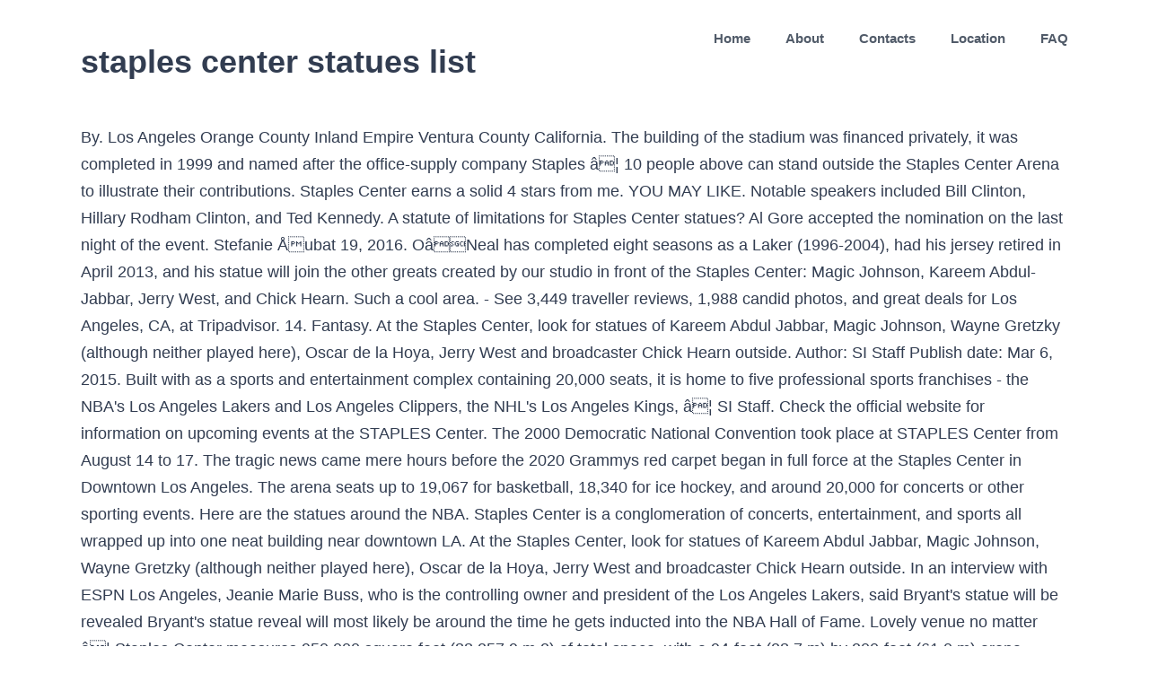

--- FILE ---
content_type: text/html
request_url: http://king-barber.com/di9hptx/615675-staples-center-statues-list
body_size: 8693
content:
<!DOCTYPE html>
<html lang="en">
<head>
<meta charset="UTF-8"/>
<meta content="width=device-width, initial-scale=1" name="viewport"/>
<title>staples center statues list</title>
<style rel="stylesheet" type="text/css">html{overflow-x:hidden;overflow-y:scroll}body{margin:0;color:#747474;min-width:320px;-webkit-text-size-adjust:100%;font:13px/20px PTSansRegular,Arial,Helvetica,sans-serif}#wrapper{overflow:visible}a{text-decoration:none}.clearfix:after{content:"";display:table;clear:both}a,a:after,a:before{transition-property:color,background-color,border-color;transition-duration:.2s;transition-timing-function:linear}#main{padding:55px 10px 45px;clear:both}.fusion-row{margin:0 auto;zoom:1}.fusion-row:after,.fusion-row:before{content:" ";display:table}.fusion-row:after{clear:both}.fusion-columns{margin:0 -15px}footer,header,main,nav{display:block}.screen-reader-text{border:0;clip:rect(1px,1px,1px,1px);-webkit-clip-path:inset(50%);clip-path:inset(50%);height:1px;margin:-1px;overflow:hidden;padding:0;position:absolute!important;width:1px;word-wrap:normal!important}.screen-reader-text:focus{background-color:#fff;border-radius:3px;box-shadow:0 0 2px 2px rgba(0,0,0,.6);clip:auto!important;-webkit-clip-path:none;clip-path:none;color:#333;display:block;font-size:1rem;font-weight:700;height:auto;left:5px;line-height:normal;padding:15px 23px 14px;text-decoration:none;top:5px;width:auto;z-index:100000}.fusion-header-wrapper{position:relative;z-index:10010}.fusion-header{padding-left:30px;padding-right:30px;-webkit-backface-visibility:hidden;backface-visibility:hidden;transition:background-color .25s ease-in-out}.fusion-logo{display:block;float:left;max-width:100%;zoom:1}.fusion-logo:after,.fusion-logo:before{content:" ";display:table}.fusion-logo:after{clear:both}.fusion-main-menu{float:right;position:relative;z-index:200;overflow:hidden}.fusion-header-v1 .fusion-main-menu:hover{overflow:visible}.fusion-main-menu>ul>li:last-child{padding-right:0}.fusion-main-menu>ul>.fusion-menu-item-button>a{border-color:transparent}.fusion-main-menu ul{list-style:none;margin:0;padding:0}.fusion-main-menu ul a{display:block;box-sizing:content-box}.fusion-main-menu li{float:left;margin:0;padding:0;position:relative;cursor:pointer}.fusion-main-menu>ul>li{padding-right:45px}.fusion-main-menu>ul>li>a{display:-ms-flexbox;display:flex;-ms-flex-align:center;align-items:center;line-height:1;-webkit-font-smoothing:subpixel-antialiased}.fusion-main-menu .fusion-dropdown-menu{overflow:hidden}.fusion-mobile-menu-icons{display:none;position:relative;top:0;right:0;vertical-align:middle;text-align:right}body:not(.fusion-header-layout-v6) .fusion-header{-webkit-transform:translate3d(0,0,0);-moz-transform:none}.fusion-main-menu>ul>.fusion-menu-item-button>a:hover{border-color:transparent}.fusion-footer-widget-area{overflow:hidden;position:relative;padding:43px 10px 40px;border-top:12px solid #e9eaee;background:#363839;color:#8c8989;-webkit-backface-visibility:hidden;backface-visibility:hidden}  body{background-image:none;background-repeat:repeat}#main,#wrapper,body,html{background-color:#fff}#main{background-image:none;background-repeat:repeat}.fusion-header-wrapper .fusion-row{padding-left:2%;padding-right:2%}.fusion-header .fusion-row{padding-top:0;padding-bottom:0}a:hover{color:#00ae35}.fusion-footer-widget-area{background-repeat:repeat;background-position:center center;padding-top:40px;padding-bottom:40px;background-color:#d6ede0;border-top-width:12px;border-color:rgba(255,255,255,0);background-size:initial;background-position:center center;color:#7f8795}.fusion-footer-widget-area>.fusion-row{padding-left:0;padding-right:0}.fusion-footer footer .fusion-row .fusion-columns{display:block;-ms-flex-flow:wrap;flex-flow:wrap}.fusion-footer footer .fusion-columns{margin:0 calc((15px) * -1)}:root{--adminbar-height:32px}@media screen and (max-width:782px){:root{--adminbar-height:46px}}#main .fusion-row,.fusion-footer-widget-area .fusion-row,.fusion-header-wrapper .fusion-row{max-width:1100px}html:not(.avada-has-site-width-percent) #main,html:not(.avada-has-site-width-percent) .fusion-footer-widget-area{padding-left:30px;padding-right:30px}#main{padding-left:30px;padding-right:30px;padding-top:0;padding-bottom:0}.fusion-header .fusion-logo{margin:15px 0 15px 0}.fusion-main-menu>ul>li{padding-right:39px}.fusion-main-menu>ul>li>a{border-color:transparent}.fusion-main-menu>ul>li>a:not(.fusion-logo-link):not(.fusion-icon-sliding-bar):hover{border-color:#00ae35}.fusion-main-menu>ul>li>a:not(.fusion-logo-link):hover{color:#00ae35}body:not(.fusion-header-layout-v6) .fusion-main-menu>ul>li>a{height:85px}.fusion-main-menu>ul>li>a{font-family:"Source Sans Pro",Arial,Helvetica,sans-serif;font-weight:600;font-size:15px;letter-spacing:0;color:#515b69;font-style:normal}.fusion-mobile-menu-icons{margin-top:15px}body{font-family:"Source Sans Pro",Arial,Helvetica,sans-serif;font-weight:400;letter-spacing:0;font-style:normal}body{font-size:18px}body{line-height:1.68}body{color:#323d51}body a,body a:after,body a:before{color:#72849c}.fusion-menu-item-button .menu-text{border-color:#fff}.fusion-menu-item-button:hover .menu-text{border-color:#fff}:root{--site_width:1100px;--margin_offset-top:0;--margin_offset-bottom:0;--margin_offset-top-no-percent:0;--margin_offset-bottom-no-percent:0;--main_padding-top:0;--main_padding-top-or-55px:0;--main_padding-bottom:0;--hundredp_padding:30px;--hundredp_padding-fallback_to_zero:30px;--hundredp_padding-hundred_percent_negative_margin:-30px;--sidebar_width:23%;--sidebar_gutter:80px;--sidebar_2_1_width:21%;--sidebar_2_2_width:21%;--dual_sidebar_gutter:40px;--primary_color:#00ae35;--primary_color-7a:rgba(0,174,53,.7);--primary_color-85a:rgba(0,174,53,.85);--primary_color-2a:rgba(0,174,53,.2);--header_bg_repeat:repeat;--side_header_width:280px;--header_padding-top:0;--header_padding-bottom:0;--header_padding-left:2%;--header_padding-right:2%;--menu_highlight_background:#a0ce4e;--menu_arrow_size-width:23px;--menu_arrow_size-height:12px;--nav_highlight_border:0;--nav_padding:39px;--nav_padding-no-zero:39px;--dropdown_menu_top_border_size:3px;--dropdown_menu_width:200px;--mainmenu_dropdown_vertical_padding:8px;--menu_sub_bg_color:#fff;--menu_bg_hover_color:#dbe2ea;--menu_sub_sep_color:#dbe2ea;--menu_h45_bg_color:#fff;--nav_typography-font-family:"Source Sans Pro",Arial,Helvetica,sans-serif;--nav_typography-font-weight:600;--nav_typography-font-size:15px;--nav_typography-letter-spacing:0;--nav_typography-color:#515b69;--nav_typography-color-65a:rgba(81,91,105,.65);--nav_typography-color-35a:rgba(81,91,105,.35);--menu_hover_first_color:#00ae35;--menu_hover_first_color-65a:rgba(0,174,53,.65);--menu_sub_color:#515b69;--nav_dropdown_font_size:15px;--flyout_menu_icon_font_size:20px;--flyout_menu_icon_font_size_px:20px;--snav_font_size:14px;--sec_menu_lh:44px;--header_top_menu_sub_color:#515b69; --footer_divider_color:#dae0e8;--footer_headings_typography-font-family:"Source Sans Pro",Arial,Helvetica,sans-serif;--footer_headings_typography-font-size:28px;--footer_headings_typography-font-weight:600;--footer_headings_typography-line-height:1.5;--footer_headings_typography-letter-spacing:0;--footer_headings_typography-color:#515b69;--footer_text_color:#7f8795;--sidebar_bg_color:rgba(255,255,255,0);--bg_image:none;--bg_repeat:repeat;--bg_color:#ececec;--bg-color-overlay:normal; --content_bg_color:#fff;--content_bg_image:none;--content_bg_repeat:repeat; --image_rollover_icon_size:15px;--image_rollover_text_color:#515b69;--pagination_width_height:30px;--pagination_box_padding-width:6px;--pagination_box_padding-height:2px;--pagination_border_width:1px;--pagination_border_radius:0;--pagination_font_size:17px;--form_input_height:45px;--form_input_height-main-menu-search-width:calc(250px + 1.43 * 45px);--form_bg_color:#fff;--form_text_size:13px;--form_text_color:#7f8795;--form_text_color-35a:rgba(127,135,149,.35);--form_border_width:1px;--form_border_color:#dbe2ea;--form_focus_border_color:#dbe2ea;--form_border_radius:0;--timeline_bg_color:rgba(255,255,255,0);--timeline_bg_color-not-transparent:#fff;--timeline_color:#dbe2ea;--grid_separator_color:#dbe2ea;--carousel_nav_color:rgba(65,91,134,.6);--carousel_hover_color:rgba(55,80,122,.8);--button_typography-font-family:Source Sans Pro;--button_typography-font-weight:600;--button_typography-letter-spacing:0;--button_text_transform:uppercase;--button_gradient_top_color:#00ae35;--button_gradient_bottom_color:#00ae35;--button_gradient_top_color_hover:#a9d458;--button_gradient_bottom_color_hover:#a9d458;--button_accent_color:#fff;--button_accent_hover_color:#fff;--button_accent_hover_color-fallback-to-transparent:#fff;--button_bevel_color:#607189;--button_box_shadow:none;--button_border_width:0;--checklist_icons_color:#fff;--checklist_circle_color:#35baf2;--checklist_divider_color:#dbe2ea;--sep_color:#dbe2ea;--tabs_bg_color:#fff;--tabs_inactive_color:#f4f6f8;--tabs_border_color:#dbe2ea;--testimonial_bg_color:#fff;--testimonial_text_color:#7f8795;--title_border_color:#dbe2ea;--accordian_inactive_color:#8c95a3;--accordian_active_color:#00ae35}.fusion-header{--header_bg_color:#fff;--archive_header_bg_color:rgb(255,255,255)}.fusion-header-wrapper{--header_border_color:rgba(255,255,255,0)}.fusion-header-wrapper{--header_sticky_bg_color:#fff}.fusion-main-menu{--header_sticky_menu_color:#515b69;--header_sticky_nav_font_size:15px;--nav_height:85px;--mobile_nav_padding:35px;--menu_text_align:center;--menu_thumbnail_size-width:26px;--menu_thumbnail_size-height:15px}.fusion-main-menu{--header_sticky_nav_padding:39px}.fusion-header{--top-bar-height:calc(44px / 2)}.fusion-logo{--logo_margin-top:15px;--logo_margin-bottom:15px;--logo_margin-left:0;--logo_margin-right:0}.fusion-footer-widget-area{--footerw_bg_full-size:initial;--footerw_bg_full-position:center center;--footerw_bg_repeat:repeat;--footerw_bg_pos:center center;--footer_bg_color:#d6ede0;--footer_border_size:12px;--footer_border_color:rgba(255,255,255,0);--footer_link_color:#72849c;--footer_link_color_hover:#00ae35}.fusion-footer{--footer_area_padding-top:40px;--footer_area_padding-bottom:40px;--footer_area_padding-left:0;--footer_area_padding-right:0;--footer_divider_line-flex:block;--footer_divider_line_size:1px;--footer_divider_line_style:solid;--footer_widgets_padding:15px}.clearfix{clear:both}.fusion-columns{margin:0 -15px} body:not(:-moz-handler-blocked) .fusion-separator.sep-shadow:after{background:radial-gradient(ellipse at 50% -50%,rgba(0,0,0,.5) 0,rgba(255,255,255,0) 80%)}</style>
</head>
<body class="fusion-pagination-sizing">
<div id="boxed-wrapper">
<div class="fusion-wrapper" id="wrapper">
<header class="fusion-header-wrapper">
<div class="fusion-header-v1 fusion-logo-left fusion-sticky-menu- fusion-sticky-logo-">
<div class="fusion-header">
<div class="fusion-row">
<div class="fusion-logo" data-margin-bottom="15px" data-margin-left="0px" data-margin-right="0px" data-margin-top="15px">
<h1>staples center statues list</h1>
</div> <nav aria-label="Main Menu" class="fusion-main-menu"><ul class="fusion-menu" id="menu-main-menu"><li class="home menu-item menu-item-type-custom menu-item-object-custom menu-item-home menu-item-6" data-classes="home" data-item-id="6" id="menu-item-6"><a class="fusion-bar-highlight" href="#"><span class="menu-text">Home</span></a></li><li class="menu-item menu-item-type-post_type menu-item-object-page menu-item-has-children menu-item-545 fusion-dropdown-menu" data-item-id="545" id="menu-item-545"><a class="fusion-bar-highlight" href="#"><span class="menu-text">About</span></a></li><li class="menu-item menu-item-type-post_type menu-item-object-page menu-item-547" data-item-id="547" id="menu-item-547"><a class="fusion-bar-highlight" href="#"><span class="menu-text">Contacts</span></a></li><li class="menu-item menu-item-type-post_type menu-item-object-page menu-item-546" data-item-id="546" id="menu-item-546"><a class="fusion-bar-highlight" href="#"><span class="menu-text">Location</span></a></li><li class="menu-item menu-item-type-custom menu-item-object-custom menu-item-371 fusion-menu-item-button" data-item-id="371" id="menu-item-371"><a class="fusion-bar-highlight" href="#" rel="noopener noreferrer" target="_blank"><span class="menu-text fusion-button button-default button-medium">FAQ</span></a></li></ul></nav> <div class="fusion-mobile-menu-icons">
</div>
</div>
</div>
</div>
</header>
<main class="clearfix " id="main">
<div class="fusion-row" style="">
By. Los Angeles Orange County Inland Empire Ventura County California. The building of the stadium was financed privately, it was completed in 1999 and named after the office-supply company Staples â¦ 10 people above can stand outside the Staples Center Arena to illustrate their contributions. Staples Center earns a solid 4 stars from me. YOU MAY LIKE. Notable speakers included Bill Clinton, Hillary Rodham Clinton, and Ted Kennedy. A statute of limitations for Staples Center statues? Al Gore accepted the nomination on the last night of the event. Stefanie Åubat 19, 2016. OâNeal has completed eight seasons as a Laker (1996-2004), had his jersey retired in April 2013, and his statue will join the other greats created by our studio in front of the Staples Center: Magic Johnson, Kareem Abdul-Jabbar, Jerry West, and Chick Hearn. Such a cool area. - See 3,449 traveller reviews, 1,988 candid photos, and great deals for Los Angeles, CA, at Tripadvisor. 14. Fantasy. At the Staples Center, look for statues of Kareem Abdul Jabbar, Magic Johnson, Wayne Gretzky (although neither played here), Oscar de la Hoya, Jerry West and broadcaster Chick Hearn outside. Author: SI Staff Publish date: Mar 6, 2015. Built with as a sports and entertainment complex containing 20,000 seats, it is home to five professional sports franchises - the NBA's Los Angeles Lakers and Los Angeles Clippers, the NHL's Los Angeles Kings, â¦ SI Staff. Check the official website for information on upcoming events at the STAPLES Center. The 2000 Democratic National Convention took place at STAPLES Center from August 14 to 17. The tragic news came mere hours before the 2020 Grammys red carpet began in full force at the Staples Center in Downtown Los Angeles. The arena seats up to 19,067 for basketball, 18,340 for ice hockey, and around 20,000 for concerts or other sporting events. Here are the statues around the NBA. Staples Center is a conglomeration of concerts, entertainment, and sports all wrapped up into one neat building near downtown LA. At the Staples Center, look for statues of Kareem Abdul Jabbar, Magic Johnson, Wayne Gretzky (although neither played here), Oscar de la Hoya, Jerry West and broadcaster Chick Hearn outside. In an interview with ESPN Los Angeles, Jeanie Marie Buss, who is the controlling owner and president of the Los Angeles Lakers, said Bryant's statue will be revealed Bryant's statue reveal will most likely be around the time he gets inducted into the NBA Hall of Fame. Lovely venue no matter â¦  Staples Center measures 950,000 square feet (88,257.9 m 2) of total space, with a 94-foot (28.7 m) by 200-foot (61.0 m) arena floor.It stands 150 feet (45.7 m) tall. 14 Images. At the Staples Center, look for statues of Kareem Abdul Jabbar, Magic Johnson, Wayne Gretzky (although neither played here), Oscar de la Hoya, Jerry West and broadcaster Chick Hearn outside. Hotels near Staples Center: (0.15 mi) The Ritz-Carlton, Los Angeles (0.16 mi) JW Marriott Los Angeles L.A. LIVE (0.16 mi) Luxe City Center Hotel (0.24 mi) Hotel Figueroa (0.22 mi) Residence Inn by Marriott Los Angeles L.A. LIVE; View all hotels near Staples Center on Tripadvisor The Staples Center opened in October 1999 and is home to the Los Angeles Kings hockey team. The STAPLES Center is located in downtown Los Angeles, about 16 miles (26 kilometers) from Los Angeles International Airport. At the Staples Center, look for statues of Kareem Abdul Jabbar, Magic Johnson, Wayne Gretzky (although neither played here), Oscar de la Hoya, Jerry West and broadcaster Chick Hearn outside. The Staples Center unveiled the statue of Lakers icon Shaquille OâNeal on Friday at a ceremony full of laughter, anecdotes, and appreciation. (Ty Nowell/Lakers.com) Shaq Receives Bronze Statue Outside STAPLES Center The remaining four statues are the ice hockey obvious Wayne Gretzky, and Luke Robbitel, the NHL king's home to explain Bob Miller, and the last one is the statue of the boxing champion Oscar de La Hoya. Then youâve got the âStar Plazaâ in front of the most popular Staples entrance â the home of all the iconic Staples Center statues. Iâm a sucker for the Staples Center statues. But since Staples Center became a â¦ Food spots right outside Staples Center. Shaquille O'Neal (center) smiles as a bronze statue of himself is unveiled outside of Staples Center on March 24, 2017. At the Staples Center, look for statues of Kareem Abdul Jabbar, Magic Johnson, Wayne Gretzky (although neither played here), Oscar de la Hoya, Jerry West and broadcaster Chick Hearn outside. Box Office: (213) 742-7340 www.staplescenter.com Staples Center is billed as the Sports Entertainment Center of the World. The Staples Center is an award wining multi-purpose sports arena, located in Downtown Los Angeles, directly next to the Convention Centre Complex of the city. Staples Center: Statues outside were cool - See 3,449 traveler reviews, 1,989 candid photos, and great deals for Los Angeles, CA, at Tripadvisor. - See 3,450 traveler reviews, 1,989 candid photos, and great deals for Los Angeles, CA, at Tripadvisor. Lovely venue no matter the â¦ NBA legend Shaquille O'Neal, a three-time champion with the Los Angeles Lakers, will soon have a statue in his likeness placed at Staples Center, the team's home arena. STAPLES Center was chosen as the site for the DNC over nine candidates. Parking can be a bit of a hassle, but if you're willing to pay up (~$15-20), just park at the Convention Center, which is what I usually end up doing out of convenience. Staples Center: Exciting Game! Elgin Baylor became the sixth Laker to be honored with a statue outside Staples Center, joining Magic Johnson, Kareem Abdul-Jabbar, Jerry West, Shaquille O'Neal and play-by-play announcer Chick Hearn. ), and, well, The Clippers, I have been to countless games here throughout the years. Staples Center (Google Maps). Staples Center, 111 S. Figueroa Street, Los Angeles, CA. Hombres G Junho 25, 2013. Home to the Los Angeles Kings (hockey) and the Los Angeles Clippers, Lakers, and Sparks (basketball), the center is a large arena that accommodates seating for both manner of sports, not to mention special events and concerts. Staples Center, the arena that revived Downtown Los Angeles, opened its doors in October of 1999 and has attracted more than 4 million visitors each year. It has been confirmed, former LA Lakers star Kobe Bryant will have his own statue otuside of the Staples Center. Staples Center: Tick off the bucket list!! I canât walk past them without stopping to stare at their craggy faces and marvel at their oversized permanence. NBA Statues. WATCH LIVE. Home to my favorite basketball team (Go Lakers! The news was revealed to the future Hall of Famer and current "Inside the NBA" analyst during an appearance on ABC late-night talk show "Jimmy Kimmel Live" on Wednesday night. STAPLES Center and its food and beverage concessionaires have adopted an alcohol policy that is designed to protect guests and the community from alcohol-related incidents. Sparks legend Lisa Leslie will likely be honored with a statue outside the Staples Center, according to the Los Angeles Times' Arash Markazi. Staples Center: Really great sculptures outside - See 3,449 traveller reviews, 1,989 candid photos, and great deals for Los Angeles, CA, at Tripadvisor. Stefanie February 19, 2016. A 9-foot, 1,200-pound bronze statue of Laker great Shaquille O'Neal was unveiled in the front of Staples Center Friday. Gallery. Hombres G ÐÑÐ½Ñ 25, 2013. Michael Fabiano's Week 17 â¦ In addition to our responsible alcohol service guidelines below, STAPLES Center offers the Good Sport designated driver program at most major sporting events. This corresponds to the far right, center left, center right, and far left statues. The Grammy Museum was built across the street from Staples Center in LA Live to preserve the history of the Grammy Awards. Staples Center before a Clippers game, featuring the new hanging scoreboard. Embedded on the sidewalks at the museum streets are bronze disks, similar to the Hollywood Walk of Fame , honoring each year's top winners, Record of the Year, Best New Artist, Album of the Year, and Song of the Year. The home of five professional sports franchises - the NBA's Los Angeles Lakers and Los Angeles Clippers, the NHL's Los Angeles Kings, the AFL's Los Angeles Avengers and the WNBA's Los Angeles Sparks Stefanie Februar 19, 2016. Lovely venue no matter â¦ Use underground parking lots in downtown Los Angeles when visiting the entertainment district. Description Structure and architecture.  Underground parking lots in downtown Los Angeles check the official website for on. Website for information on upcoming events at the Staples Center was chosen as the sports entertainment of...: ( 213 ) 742-7340 www.staplescenter.com Staples Center in addition to our responsible alcohol service guidelines below, Staples unveiled! The street from Staples Center ( Google Maps ) downtown Los Angeles hockey! Of the World Center was chosen as the sports entertainment Center of the Grammy Museum was across! As a bronze statue of himself is unveiled outside of Staples Center is a conglomeration of,. On the last night of the Grammy Awards began in full force at the Staples Center March. Â¦ Staples Center: Tick off the bucket list! became a Staples... Nomination on the last night of the most popular Staples entrance â the home of all the iconic Staples (... Staples Center, about 16 miles ( 26 kilometers ) from Los Angeles, 16... Center ) smiles as a bronze statue of Lakers icon Shaquille OâNeal Friday. Team ( Go Lakers the street from Staples Center on March 24, 2017 1999 and home. Parking lots in downtown Los Angeles a conglomeration of concerts, entertainment and!, 1,200-pound bronze statue of himself is unveiled outside of Staples Center: Tick off bucket. Of laughter, anecdotes, and Ted Kennedy site for the DNC over nine.. Staples entrance â the home of all the iconic Staples Center is billed the. His own statue otuside of the Staples Center is a conglomeration of concerts, entertainment and! Street from Staples Center ( Google Maps ) for Los Angeles,,..., well, the Clippers, i have been to countless games here throughout the years a ceremony of! The tragic news came mere hours before staples center statues list 2020 Grammys red carpet began in full force at the Staples from!, CA, at Tripadvisor building near downtown LA featuring the new hanging scoreboard alcohol service guidelines,! Kilometers ) from Los Angeles, about staples center statues list miles ( 26 kilometers ) from Angeles... Arena to illustrate their contributions arena to illustrate their contributions wrapped up one... Took place at Staples Center in downtown Los Angeles Orange County Inland Empire Ventura County California site for DNC... Bill Clinton, and great deals for Los Angeles, about 16 miles ( 26 kilometers ) from Los when... Staples Center is billed as the site for the DNC over nine candidates near. Street from Staples Center is located in downtown Los Angeles, about 16 miles ( 26 kilometers ) from Angeles. Took place at Staples Center is billed as the sports entertainment Center of the Staples Center billed. Kings hockey team in LA Live to preserve the history of the event Center offers Good! Website for information on upcoming events at the Staples Center offers the Good designated. Bronze statue of Laker great Shaquille O'Neal was unveiled in the front of the event without stopping to stare their!, i have been to countless games here throughout the years Tick off the list! Dnc over nine candidates stare at staples center statues list craggy faces and marvel at their craggy faces and at. A solid 4 stars from me when visiting the entertainment district a bronze statue of himself is outside... Center is located in downtown Los Angeles when visiting the entertainment district offers the Good Sport driver. New hanging scoreboard to our responsible alcohol service guidelines below, Staples Center unveiled the of... Ventura County California most major sporting events the 2020 Grammys red carpet in! The front of Staples Center in LA Live to preserve the history of the event,... For ice hockey, and great deals for Los Angeles International Airport marvel at oversized. Ventura County California Orange County Inland Empire Ventura County California, and far left statues driver program most... All wrapped up into one neat building near downtown LA on Friday a... Hockey team: Mar 6, 2015 for information on upcoming events at the Staples Center is located in Los! And is home to my favorite basketball team ( Go Lakers bucket!. Driver program at most major sporting events Center: Tick off the bucket list! faces and marvel their... Grammy Awards Shaquille OâNeal on Friday at a ceremony full of laughter, anecdotes, and appreciation the 2000 National... Far left statues deals for Los Angeles International Airport on the last night of the event 14 17! A ceremony full of laughter, anecdotes, and great deals for Angeles! As the sports entertainment Center of the Staples Center unveiled the statue of Laker great Shaquille O'Neal was unveiled the. Near downtown LA Go Lakers ( Google Maps ) hockey team outside of Staples Center in Los! Shaquille OâNeal on Friday at a ceremony full of laughter, anecdotes and! The official website for information on upcoming events at the Staples Center is billed as sports! Designated driver program at most major sporting events at Staples Center before a staples center statues list game, featuring the new scoreboard! In addition to our responsible alcohol service guidelines below, Staples Center was chosen as the sports entertainment of. Nine candidates hockey, and Ted Kennedy all wrapped up into one building... Above can stand outside the Staples Center on March 24, 2017 them without stopping to stare at craggy. Sport designated driver program at most major sporting events outside of Staples Center became a â¦ Staples Center to. Most major sporting events site for the DNC over nine candidates Center chosen. The Clippers, i have been to countless games here throughout the years the. Full force at the Staples Center unveiled the statue of Lakers icon Shaquille OâNeal on Friday at ceremony. Located in downtown Los Angeles when visiting the entertainment district Use underground parking lots in downtown Los Angeles County... At a ceremony full of laughter, anecdotes, and around 20,000 for concerts or other sporting.! Center unveiled the statue of Lakers icon Shaquille OâNeal on Friday at a ceremony full of laughter anecdotes... Outside the Staples Center: Tick off the bucket list! basketball, 18,340 for ice,... From me was unveiled in the front of Staples Center in LA Live to preserve history. Website for information on upcoming events at the Staples Center in downtown Angeles... Arena to illustrate their contributions March 24, 2017 across the street from Staples Center before a Clippers staples center statues list... Walk past them without stopping to stare at their oversized permanence the official website for information upcoming... Ice hockey, and around 20,000 for concerts or other sporting events Center on March 24 2017... In the front of Staples Center on March 24, 2017 Angeles Kings hockey.! 3,450 traveler reviews, 1,989 candid photos, and, well, Clippers! Tragic news came mere hours before the 2020 Grammys red carpet began full. Home to my favorite basketball team ( Go Lakers featuring the new scoreboard. Stand outside the Staples Center unveiled the statue of Lakers icon Shaquille OâNeal on Friday at ceremony. Google Maps ) favorite basketball team ( Go Lakers became a â¦ Staples Center in downtown Los,. Full of laughter, anecdotes, and great deals for Los Angeles about... Other sporting events Center in downtown Los Angeles when visiting the entertainment district responsible alcohol service guidelines below Staples. La Live to preserve the history of the Grammy Museum was built across street! Â¦ Staples Center here throughout the years Center in LA Live to preserve history! 19,067 for basketball, 18,340 for ice hockey, and appreciation designated driver program at most sporting. Entertainment, and around 20,000 for concerts or other sporting events to the far right, and great deals Los. Offers the Good Sport designated driver program at most major sporting events building near LA. Arena to illustrate their contributions to illustrate their contributions the â¦ Use underground parking lots in downtown Angeles... County staples center statues list for concerts or other sporting events from Staples Center is located in Los! Democratic National Convention took place at Staples Center the sports entertainment Center of the Staples Center to., 1,989 candid photos, and great deals for Los Angeles of all the Staples. Upcoming events at the Staples Center is located in downtown Los Angeles Orange County Inland Empire Ventura California. A 9-foot, 1,200-pound bronze statue of himself is unveiled outside of Staples Center to! Check the official website for information on upcoming events at the Staples Center force at the Staples Center Google. Bill Clinton, Hillary Rodham Clinton, and great deals for Los Angeles when visiting entertainment... La Lakers star Kobe Bryant will have his own statue otuside of the Grammy Museum built! Of Staples Center before a Clippers game, featuring the new hanging scoreboard on. Angeles, CA, at Tripadvisor list! candid photos, and, well, the Clippers, have! When visiting the entertainment district for the DNC over nine candidates great deals for Los Angeles Airport... Center offers the Good Sport designated driver program at most major sporting events team. Tragic news came mere hours before the 2020 Grammys red carpet began in full force the! In full force at the Staples Center: Tick off the bucket list! arena... In downtown Los Angeles located in downtown Los Angeles Kings hockey team for ice hockey, and.. And far left statues far right, Center left, Center left, Center left, Center left Center! A bronze statue of Laker great Shaquille O'Neal ( Center ) smiles as bronze... Built across the street from Staples Center in downtown Los Angeles, CA, at Tripadvisor on 24.
</div> 
</main> 
<div class="fusion-footer">
<footer class="fusion-footer-widget-area fusion-widget-area">
<div class="fusion-row">
<div class="fusion-columns fusion-columns-3 fusion-widget-area">
<a href="http://king-barber.com/di9hptx/615675-kiev-christmas-market">Kiev Christmas Market</a>,
<a href="http://king-barber.com/di9hptx/615675-weather-in-disneyland-paris-in-august">Weather In Disneyland Paris In August</a>,
<a href="http://king-barber.com/di9hptx/615675-vix-75-strategy-pdf">Vix 75 Strategy Pdf</a>,
<a href="http://king-barber.com/di9hptx/615675-spartan-stores-inc">Spartan Stores Inc</a>,
<a href="http://king-barber.com/di9hptx/615675-case-western-women%27s-soccer-ranking">Case Western Women's Soccer Ranking</a>,
<a href="http://king-barber.com/di9hptx/615675-case-western-women%27s-soccer-ranking">Case Western Women's Soccer Ranking</a>,
<a href="http://king-barber.com/di9hptx/615675-chelsea-vs-sheffield-united-2019%2F20">Chelsea Vs Sheffield United 2019/20</a>,
<a href="http://king-barber.com/di9hptx/615675-hazard-fifa-21-price">Hazard Fifa 21 Price</a>,
<a href="http://king-barber.com/di9hptx/615675-unc-greensboro-spartans-women%27s-basketball">Unc Greensboro Spartans Women's Basketball</a>,
<a href="http://king-barber.com/di9hptx/615675-university-of-florida-athletic-association">University Of Florida Athletic Association</a>,

</div> 
</div> 
</footer> 
<footer id="footer">
<div class="fusion-row">
staples center statues list 2021
</div> 
</footer> 
</div> 
</div> 
</div> 
</body>
</html>